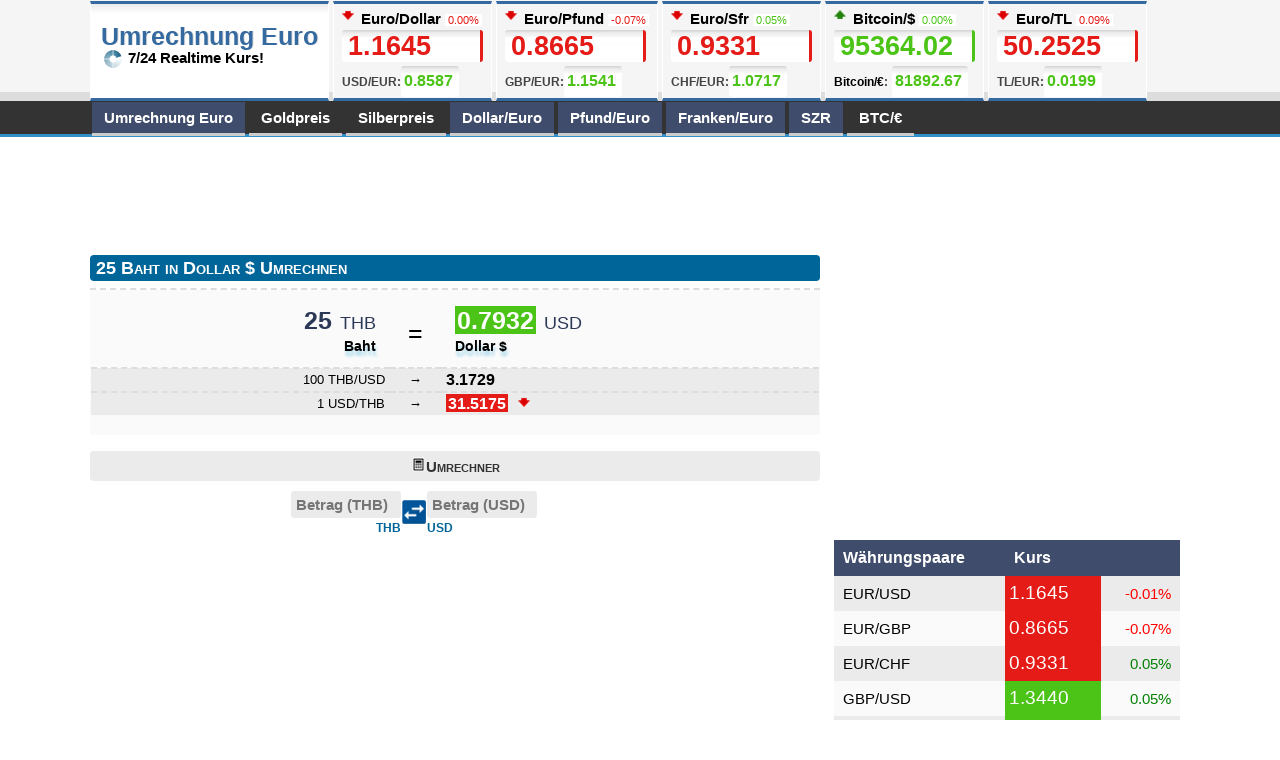

--- FILE ---
content_type: text/html; charset=UTF-8
request_url: https://umrechnungeuro.com/25_baht_dollar.html
body_size: 6491
content:
<!DOCTYPE html>
<html lang="de">
<head><meta http-equiv="Content-Type" content="text/html; charset=utf-8">
<title>25 Baht (THB) in Dollar $ (USD) → Live in Echtzeit</title>
<link rel="shortcut icon" href="/favicon.ico" />
<meta name="Description" content="25 Baht in Dollar $ Umrechnen → Realtime kurs: Baht (THB)/Dollar $ (USD) Wechselkurs in Echtzeit. Aktueller Historischer kursen für THB/USD. Währungsrechner Baht zu Dollar $. ">
<meta name="google-site-verification" content="u_xss09m9OQlqcve5Lx9nYGrFvJReNYqxvJQ1i_bxno" />
<meta http-equiv="Refresh" content="300">
<link rel="stylesheet" type="text/css" href="/style/style.css?v=1.4ab22">
<meta name="viewport" content="width=device-width, initial-scale=1, maximum-scale=5">
</head>
<body>
    
    
<div id="header">
<div id="spot"> 
<ul>
<li><a href="/"><div class="title">Umrechnung Euro</div></a> 
<div class="subtitle"><img src="/style/theme/Realtime.gif" alt="Euro umrechnen" width="20" border="0"> 7/24 Realtime Kurs!</div></li>

<li id="USD_KURS">
            <span class="euro_neutral" id="EURUSD_H2"></span>
            <a href="/euro_dollar.html" title="€/$ Umrechnung">Euro/Dollar</a>
            <span class="minus" style="font-size:11px;">0.00%</span>  
        <div class="price" id="EURUSD_H">
        1.1645
        </div> 
        
                    <div style="display:inline-block;color:#444;font-size:12px;">
            USD/EUR:</div><div id="USDEUR_H" class="price subprice">0.8587</div> 

        </li>
        <li id="GBP_KURS">
            <span class="euro_neutral" id="EURGBP_H2"></span>
            <a href="/euro_pfund.html" title="€/£ Umrechnung">Euro/Pfund</a>
            <span class="minus" style="font-size:11px;">-0.07%</span>  
        <div class="price" id="EURGBP_H">
        0.8666
        </div> 
        
                    <div style="display:inline-block;color:#444;font-size:12px;">
            GBP/EUR:</div><div id="GBPEUR_H" class="price subprice">1.1539</div> 

        </li>
        <li id="CHF_KURS">
            <span class="euro_neutral" id="EURCHF_H2"></span>
            <a href="/euro_franken.html">Euro/Sfr</a>
            <span class="plus" style="font-size:11px;">0.05%</span>  
        <div class="price" id="EURCHF_H">
        0.9330
        </div> 
        
                    <div style="display:inline-block;color:#444;font-size:12px;">
            CHF/EUR:</div><div id="CHFEUR_H" class="price subprice">1.0718</div> 

        </li>
        <li id="BTCUSD">
                <span class="euro_neutral" id="BTCUSD_H2"></span>
                <a href="/bitcoin_dollar.html">Bitcoin/$</a> <span class="plus" style="font-size:11px;">0.00%</span> 
                <div class="price" id="BTCUSD_H">91238.00</div> 

            <div style="display:inline-block;color:#444;font-size:12px;">
           <a href="/bitcoin_euro.html">Bitcoin/€</a>:</div>      
            <div id="BTCEUR_H" class="price subprice">78355.20</div> 

            </li>
            <li id="TL_KURS">
            <span class="euro_neutral" id="EURTL_H2"></span>
            <a href="/euro_turkische-lira.html" title="Euro TL Umrechner">Euro/TL</a>
            <span class="minus" style="font-size:11px;">0.09%</span>  
        <div class="price" id="EURTL_H">
        50.2968
        </div> 
        
                    <div style="display:inline-block;color:#444;font-size:12px;">
            TL/EUR:</div><div id="TLEUR_H" class="price subprice">0.0199</div> 

        </li>
        </ul>

</div>
</div>



<div id="top" style="background:#ddd;">
<div class="clear" id="menu" style="background:#333;">
<ul>
<li><a href="/" title="Umrechnung Euro, Währungsrechner">Umrechnung Euro</a></li>

<li class="krypto"><a href="/goldpreis.html" title="aktuell Goldpreis in Euro und Dollar">Goldpreis</a></li>
<li class="krypto"><a href="/silberpreis.html" title="aktuell Silberpreis in Euro und Dollar">Silberpreis</a></li>

<li><a href="/dollar_euro.html" title="1 $ in €">Dollar/Euro</a></li>
<li><a href="/pfund_euro.html" title="£ in €">Pfund/Euro</a></li>
<li><a href="/franken_euro.html" title="CHF in €">Franken/Euro</a></li>
<li><a href="/sdr_euro.html" title="Sonderziehungsrechte">SZR</a></li>
<li class="krypto"><a href="/bitcoin_euro.html" title="Bitcoin kurs €">BTC/€</a></li>
</ul>
</div>
<div style="clear:both;"></div>

</div>



<div style="width:100%;">
<div class="main">
    
    <div style="height:91px;margin:10px 0;text-align:left;">
<script async src="https://pagead2.googlesyndication.com/pagead/js/adsbygoogle.js?client=ca-pub-8641159356218859"
     crossorigin="anonymous"></script>
<!-- umrechnungeuro.com_desktop_header_1 -->
<ins class="adsbygoogle"
     style="display:inline-block;width:728px;height:90px"
     data-ad-client="ca-pub-8641159356218859"
     data-ad-slot="6210177367"></ins>
<script>
     (adsbygoogle = window.adsbygoogle || []).push({});
</script></div>

<script  type="text/javascript" src="/style/socket.io.min.js" ></script>
<script type="text/javascript" src="/style/jquery.js"></script>
<script type="text/javascript" src="/style/js.js?v=245"></script>
<script  type="text/javascript" src="/data/country-selector.js"></script>


<div class="left_side">
<table>
<tr><td valign="top">

<div class="exchange-info"><h1>25 Baht in Dollar $ Umrechnen</h1></div>

<script defer>
if (socket !== "null") {
  socket.on("update", function (data1) {
  
  var data11 = JSON.parse(data1);
  
   var isReal = Math.abs(parseFloat(data11.THBUSD));
 
  if(isNaN(isReal) || isReal == 0 || isReal === null)
  {
     isReal = parseFloat(1/data11.USDTHB);
  }
  
  
  if(isNaN(isReal) || isReal == 0 || isReal === null)
  {
         return;
  }
  else
  {
    var amount = 25;
          
          if(parseInt(amount) > 1)
          {
              var multi = parseFloat(isReal*amount).toFixed(4);
              euro_kurs(multi,"25THBUSD");
          }
  }

  });
}
</script>





<style>
.turn td {border-top:2px dashed #ddd;font-size:13px;background:#ebebeb;margin-top:10px;}
</style>

<div class="data-pair">
<table class="data-paar">
<tr>
<td>
  <div class="pair-from">
    <span class="amount">25</span>
  <span class="rate-from">THB</span>

  <span class="currency">Baht </span> 
  </div>
</td>
<td>
  <div class="pair-equal"> = </div>
</td>
<td>
  <div class="pair-to">
  <span class="amount" id = "25THBUSD_H">0.7932</span>  
  <span class="rate-to">USD</span>
  <span class="currency">Dollar $ </span>

  </div>
</td>
</tr>
</table>

<style>
table.data-paar h2 {inherit}
</style>

<table class="data-paar turn">
<tr><td>
<span class="rconvert">100 THB/USD</span> </td>
<td>→ </td>
    <td>
        <span style="display:inline;font-size:125%;font-weight:bold;" id="100THBUSD_H">3.1729</span>
        <span id="100THBUSD_H2"></span>
    </td>
</tr>
<tr><td>
<span class="rconvert">1 USD/THB</span> </td>
<td>→ </td>
    <td>
        <span style="display:inline;font-size:125%;font-weight:bold;" id="USDTHB_H">31.5170</span>
        <span id="USDTHB_H2"></span>
    </td>
</tr></table></div>
<div align="center"></div><div align="left" style="text-align:left;"><br>
<h2 style="text-align:center;padding:6px 0;"><img src="/images/kalkulator_icon.png" width="15" alt="kalkulator icon">Umrechner</h2>
<table class="data-paar">
<tr><td><div id="buy_calc"><input type="text" size="10" maxlength="10" autocomplete="false" id="amount" placeholder="Betrag (THB)"> <br><span style="font-weight:bold;font-size:12px;color:#006699;">THB</span></div></td>

<td style="width:26px;"> <img src="https://umrechnungeuro.com/images/Currency_Umrechner.png" alt="Umrechner" width="24"> </td>

<td><div id="sell_calc"><input type="text" size="10" maxlength="10" autocomplete="false" id="amount-sell" placeholder="Betrag (USD)"> <br><span style="font-weight:bold;font-size:12px;color:#006699;">USD</span></div></td></tr>
</table>
<br>



<div align="center"><div style="margin:10px 0;">
    
<!-- umrechnungeuro.com_mobile_ads_2 -->
<ins class="adsbygoogle"
     style="display:block"
     data-ad-client="ca-pub-8641159356218859"
     data-ad-slot="6425799780"
     data-ad-format="auto"
     data-full-width-responsive="true"></ins>
<script>
     (adsbygoogle = window.adsbygoogle || []).push({});
</script></div></div>





<div style="clear:both;"></div>

<script defer>
$(document).ready(function(){
    $("#amount").keyup(function(){
          var val1 = +$("#amount").val();
          var sell = 0.03172891;

  if ($("#amount").val().length > 10) {
        $("#amount").val($("#amount").val().substr(0, 10));
    }
 
          var friction = 2;

          if(val1 == 1) friction = 4;

          $("div#sell_calc input").val(parseFloat(val1*sell).toFixed(friction));
              });

    $("#amount-sell").keyup(function(){
   
          var val1 = +$("#amount-sell").val();
          var sell = 31.517;

  if ($("#amount-sell").val().length > 10) {
        $("#amount-sell").val($("#amount-sell").val().substr(0, 10));
    }
 
          var friction = 2;

          if(val1 == 1) friction = 4;

          $("div#buy_calc input").val(parseFloat(val1*sell).toFixed(friction));
              });

});
</script>

<div class="data-update" style="position:relative;"><i>Letzte Stand:</i> 
<span class="time">Mittwoch, 14.01.2026</span>  <span class="today">Heute</span> <span class="time">04:07</span> - <span class="today">vor 1 Minute</span> 
<br>
 Realtime-Wechselkurse werden alle fünf Sekunden aktualisiert..</div>

</div><a href="https://umrechnungeuro.com/baht_dollar.html#Chart" title="1 Baht in Dollar $ Chart"><br>
            <h2>→ Klicken für Baht in Dollar $ Chart</h2>
            <br>
            </a>
<style>
.pair-a-t h2 {text-align:center;}
.pair-a-t td {padding-top:6px;padding-bottom:6px;}
</style>

<div style="display:inline-block; width:49%;float:left;" >
<table class="pair-a-t" style="text-align:center;">
<tr>
<th><h2>Baht</h2></th><th><h2>Dollar $</h2></th></tr>

    <tr>
    <td><a href="https://umrechnungeuro.com/10_baht_dollar.html" title="Umrechnung 10 Baht in Dollar $">10</a></td>
    <td>0.32</td>
    </tr>
    <tr>
    <td><a href="https://umrechnungeuro.com/15_baht_dollar.html" title="Umrechnung 15 Baht in Dollar $">15</a></td>
    <td>0.48</td>
    </tr>
    <tr>
    <td><a href="https://umrechnungeuro.com/20_baht_dollar.html" title="Umrechnung 20 Baht in Dollar $">20</a></td>
    <td>0.63</td>
    </tr>
    <tr>
    <td><a href="https://umrechnungeuro.com/25_baht_dollar.html" title="Umrechnung 25 Baht in Dollar $">25</a></td>
    <td>0.79</td>
    </tr>
    <tr>
    <td><a href="https://umrechnungeuro.com/30_baht_dollar.html" title="Umrechnung 30 Baht in Dollar $">30</a></td>
    <td>0.95</td>
    </tr>
    <tr>
    <td><a href="https://umrechnungeuro.com/40_baht_dollar.html" title="Umrechnung 40 Baht in Dollar $">40</a></td>
    <td>1.27</td>
    </tr>
    <tr>
    <td><a href="https://umrechnungeuro.com/50_baht_dollar.html" title="Umrechnung 50 Baht in Dollar $">50</a></td>
    <td>1.59</td>
    </tr>
    <tr>
    <td><a href="https://umrechnungeuro.com/60_baht_dollar.html" title="Umrechnung 60 Baht in Dollar $">60</a></td>
    <td>1.90</td>
    </tr>
    <tr>
    <td><a href="https://umrechnungeuro.com/70_baht_dollar.html" title="Umrechnung 70 Baht in Dollar $">70</a></td>
    <td>2.22</td>
    </tr>
    <tr>
    <td><a href="https://umrechnungeuro.com/80_baht_dollar.html" title="Umrechnung 80 Baht in Dollar $">80</a></td>
    <td>2.54</td>
    </tr>
    <tr>
    <td><a href="https://umrechnungeuro.com/90_baht_dollar.html" title="Umrechnung 90 Baht in Dollar $">90</a></td>
    <td>2.86</td>
    </tr>
    <tr>
    <td><a href="https://umrechnungeuro.com/100_baht_dollar.html" title="Umrechnung 100 Baht in Dollar $">100</a></td>
    <td>3.17</td>
    </tr>
</table>
</div>


<div style="display:inline-block; width:50%;">
<table class="pair-a-t" style="text-align:center;">
<tr>
<th><h2>Baht</h2></th><th><h2>Dollar $</h2></th></tr>

    <tr>
    <td><a href="https://umrechnungeuro.com/150_baht_dollar.html" title="Umrechnung 150 Baht in Dollar $">150</a></td>
    <td>4.76</td>
    </tr>
    <tr>
    <td><a href="https://umrechnungeuro.com/200_baht_dollar.html" title="Umrechnung 200 Baht in Dollar $">200</a></td>
    <td>6.35</td>
    </tr>
    <tr>
    <td><a href="https://umrechnungeuro.com/250_baht_dollar.html" title="Umrechnung 250 Baht in Dollar $">250</a></td>
    <td>7.93</td>
    </tr>
    <tr>
    <td><a href="https://umrechnungeuro.com/300_baht_dollar.html" title="Umrechnung 300 Baht in Dollar $">300</a></td>
    <td>9.52</td>
    </tr>
    <tr>
    <td><a href="https://umrechnungeuro.com/400_baht_dollar.html" title="Umrechnung 400 Baht in Dollar $">400</a></td>
    <td>12.69</td>
    </tr>
    <tr>
    <td><a href="https://umrechnungeuro.com/500_baht_dollar.html" title="Umrechnung 500 Baht in Dollar $">500</a></td>
    <td>15.86</td>
    </tr>
    <tr>
    <td><a href="https://umrechnungeuro.com/600_baht_dollar.html" title="Umrechnung 600 Baht in Dollar $">600</a></td>
    <td>19.04</td>
    </tr>
    <tr>
    <td><a href="https://umrechnungeuro.com/700_baht_dollar.html" title="Umrechnung 700 Baht in Dollar $">700</a></td>
    <td>22.21</td>
    </tr>
    <tr>
    <td><a href="https://umrechnungeuro.com/750_baht_dollar.html" title="Umrechnung 750 Baht in Dollar $">750</a></td>
    <td>23.80</td>
    </tr>
    <tr>
    <td><a href="https://umrechnungeuro.com/800_baht_dollar.html" title="Umrechnung 800 Baht in Dollar $">800</a></td>
    <td>25.38</td>
    </tr>
    <tr>
    <td><a href="https://umrechnungeuro.com/900_baht_dollar.html" title="Umrechnung 900 Baht in Dollar $">900</a></td>
    <td>28.56</td>
    </tr>
    <tr>
    <td><a href="https://umrechnungeuro.com/1000_baht_dollar.html" title="Umrechnung 1000 Baht in Dollar $">1000</a></td>
    <td>31.73</td>
    </tr>
</table>
</div>

<br class="clear"></td></tr>
</table>
</div>

<div class="right_side">
<div align="left">

<div style="display:block;margin-top:6px;margin-bottom:6px;">

<!-- umrechnungeuro.com_desktop_ads_2 -->
<ins class="adsbygoogle"
     style="display:block"
     data-ad-client="ca-pub-8641159356218859"
     data-ad-slot="6042656409"
     data-ad-format="auto"
     data-full-width-responsive="true"></ins>
<script>
     (adsbygoogle = window.adsbygoogle || []).push({});
</script></div>


<style>
.bar td, .bar th {padding:9px;}
.bar td:nth-child(2) {font-size:19px;}
.bar td span {font-size:100%;}
.bar td:nth-child(3) {text-align:right;}
</style>

<table class="bar"><thead>
<tr>
<th>Währungspaare</th>
<th>Kurs</th>
<th></th>
</tr></thead><tbody>
    
    <tr>
        <td><a href="https://umrechnungeuro.com/euro_dollar.html">EUR/USD</a></td>
        <td id="EURUSD_H">1.1644</td>
        <td><span class="red-font">-0.01%</span></td>
    </tr>
    
    
    <tr>
        <td><a href="https://umrechnungeuro.com/euro_pfund.html">EUR/GBP</a></td>
        <td id="EURGBP_H">0.8666</td>
        <td><span class="red-font">-0.07%</span></td>
    </tr>
    
    
    <tr>
        <td><a href="https://umrechnungeuro.com/euro_franken.html">EUR/CHF</a></td>
        <td id="EURCHF_H">0.9330</td>
        <td><span class="green-font">0.05%</span></td>
    </tr>
    
    
    <tr>
        <td><a href="https://umrechnungeuro.com/pfund_dollar.html">GBP/USD</a></td>
        <td id="GBPUSD_H">1.3437</td>
        <td><span class="green-font">0.05%</span></td>
    </tr>
    
    
    <tr>
        <td><a href="https://umrechnungeuro.com">USD/JPY</a></td>
        <td id="USDJPY_H">159.14</td>
        <td><span class="green-font">0.01%</span></td>
    </tr>
    
    
    <tr>
        <td><a href="https://umrechnungeuro.com/dollar_franken.html">USD/CHF</a></td>
        <td id="USDCHF_H">0.8013</td>
        <td><span class="green-font">0.06%</span></td>
    </tr>
    
    
    <tr>
        <td><a href="https://umrechnungeuro.com/euro_yen.html">EUR/JPY</a></td>
        <td id="EURJPY_H">185.31</td>
        <td><span class="red-font">-0.01%</span></td>
    </tr>
    
    
    <tr>
        <td><a href="https://umrechnungeuro.com/dollar_dm.html">USD/DEM</a></td>
        <td id="USDDEM_H">1.6797</td>
        <td><span class="green-font">0.01%</span></td>
    </tr>
    
    
    <tr>
        <td><a href="https://umrechnungeuro.com/goldpreis.html">Gold$</a></td>
        <td id="XAUUSD_H">4622.14</td>
        <td><span class="green-font">0.75%</span></td>
    </tr>
    
    
    <tr>
        <td><a href="https://umrechnungeuro.com/silberpreis.html">Silber$</a></td>
        <td id="XAGUSD_H">89.95</td>
        <td><span class="green-font">3.71%</span></td>
    </tr>
    </tbody></table><br>
<script>
$(function(){
    $('#cross-start').bind('click',function()
    {
        var count = parseInt($('#betrag').val());
        if(isNaN(count)){count = 1;}
        if(count>999999999){count = 1000000000;}
        if(count < 0) 
        {
            count = 1;
        }
        var ratefirst = document.getElementById("cross-first").value;
        var ratesecond = document.getElementById("cross-second").value;
        
        if(count == 1)
        document.location.href = 'https://umrechnungeuro.com/' + ratefirst + '_' + ratesecond + '.html';
        else
        document.location.href = 'https://umrechnungeuro.com/' + count + '_' + ratefirst + '_' + ratesecond + '.html';
    });
});</script>

<div class="converter">
<div class="inputtitle">Währungsrechner</div>
<label>Bitte einen Betrag angeben: </label><input size="12" type="text" id="betrag" placeholder="1..." autocomplete="false">

<label>Wie viel ist: </label>
<select id="cross-first">
<option disabled>[1]</option>
            <optgroup label="---MAJOR---">
                <option value="dollar" selected>USD - Dollar $</option>
                <option value="euro">EUR - Euro €</option>
                <option value="pfund">GBP - Pfund £</option>
                <option value="franken">CHF - Franken</option>
                <option value="kanadische-dollar">CAD - Kanadische Dollar</option>
                <option value="australischer-dollar">AUD - Australischer Dollar</option>
                <option value="yen">JPY - Yen</option>
                <option value="zloty">PLN - Zloty</option>
                <option value="rubel">RUB - Rubel</option>
                <option value="turkische-lira">TRY - Türkische Lira</option>
                <option value="dm">DEM - Deutsche Mark</option>
            <optgroup label="---KRYPTO---">
                <option value="bitcoin">BTC - Bitcoin</option>
                <option value="ethereum">ETH - Ethereum</option>
                <option value="litecoin">LTC - Litecoin</option>
                <option value="ripple">XRP - Ripple</option>
            <optgroup label="---------">
<option value="vae-dirham">AED - Dubai Dirham</option>\n<option value="albanischer-lek">ALL - Albanischer Lek</option>\n<option value="australischer-dollar">AUD - Australischer Dollar</option>\n<option value="lew">BGN - Leva</option>\n<option value="bahrain-dinar">BHD - Bahrain-Dinar</option>\n<option value="brasilianischer-real">BRL - Brasilianischer Real </option>\n<option value="kanadische-dollar">CAD - Kanadische Dollar</option>\n<option value="franken">CHF - Franken</option>\n<option value="chinesischer-yuan">CNY - RMB - Yuan</option>\n<option value="kolumbianischer-peso">COP - Kolumbianischer Peso</option>\n<option value="kubanischen-peso">CUP - Kubanischen Peso</option>\n<option value="tschechische-krone">CZK - Tschechische Krone</option>\n<option value="daenische-krone">DKK - Dänische Krone</option>\n<option value="algerische-dinar">DZD - Algerische Dinar</option>\n<option value="aegyptisches-pfund">EGP - Ägyptisches Pfund</option>\n<option value="birr">ETB - Birr</option>\n<option value="pfund">GBP - Pfund £</option>\n<option value="georgische-lari">GEL - Georgische Lari</option>\n<option value="ghana-cedi">GHS - Ghana Cedi</option>\n<option value="guinea-franc">GNF - Guinea Franc</option>\n<option value="hongkong-dollar">HKD - Hongkong-Dollar</option>\n<option value="kuna">HRK - Kuna</option>\n<option value="forint">HUF - Forint</option>\n<option value="indonesische-rupiah">IDR - Indonesische Rupiah</option>\n<option value="schekel">ILS - Schekel</option>\n<option value="indische-rupie">INR - Indische Rupie</option>\n<option value="irakische-dinar">IQD - Irakische Dinar</option>\n<option value="iranischer-rial">IRR - Iranischer Rial</option>\n<option value="islandische-kronen">ISK - Isländische Kronen</option>\n<option value="yen">JPY - Yen</option>\n<option value="kenia-schilling">KES - Kenia-Schilling</option>\n<option value="sudkoreanischer-won">KRW - Südkoreanischer Won</option>\n<option value="kuwait-dinar">KWD - Kuwait-Dinar</option>\n<option value="tenge">KZT - Tenge</option>\n<option value="lao-kip">LAK - Lao Kip</option>\n<option value="libanesisches-pfund">LBP - Libanesisches Pfund</option>\n<option value="sri-lanka-rupie">LKR - Sri-Lanka-Rupie</option>\n<option value="marokkanischer-dirham">MAD - Marokkanischer Dirham</option>\n<option value="denar">MKD - Denar</option>\n<option value="mauritius-rupie">MUR - Mauritius-Rupie</option>\n<option value="mexikanischer-peso">MXN - Mexikanischer Peso</option>\n<option value="malaysischer-ringgit">MYR - Malaysischer Ringgit</option>\n<option value="namibia-dollar">NAD - Namibia Dollar</option>\n<option value="nigerianische-naira">NGN - Nigerianische Naira</option>\n<option value="norwegische-krone">NOK - Norwegische Krone</option>\n<option value="neuseeland-dollar">NZD - Neuseeland Dollar</option>\n<option value="philippinischer-peso">PHP - Philippinischer Peso</option>\n<option value="pakistanische-rupie">PKR - Pakistanische Rupie</option>\n<option value="zloty">PLN - Zloty</option>\n<option value="paraguay-guarani">PYG - Paraguay Guarani</option>\n<option value="qatari-riyal">QAR - Qatari Riyal</option>\n<option value="rumaenischer-leu">RON - Rumänischer Leu</option>\n<option value="serbischer-dinar">RSD - Serbischer Dinar</option>\n<option value="rubel">RUB - Rubel</option>\n<option value="saudi-rial">SAR - Saudi-Rial</option>\n<option value="sudanesische-pfund">SDG - Sudanesische Pfund</option>\n<option value="schwedische-krone">SEK - Schwedische Krone</option>\n<option value="singapur-dollar">SGD - Singapur-Dollar</option>\n<option value="syrische-pfund">SYP - Syrische Pfund</option>\n<option value="baht">THB - Baht</option>\n<option value="tunesischer-dinar">TND - Tunesischer Dinar</option>\n<option value="turkische-lira">TL - Türkische Lira</option>\n<option value="griwna">UAH - Griwna</option>\n<option value="dollar">USD - Dollar $</option>\n<option value="bolivar">VEF - Bolivar</option>\n<option value="dong">VND - Dong</option>\n<option value="cfa-franc">XAF - CFA-Franc</option>\n<option value="cfa-franc-bceao">XOF - CFA-Franc BCEAO</option>\n<option value="rand">ZAR - Rand</option>\n<option value="sdr">SDR - Sonderziehungsrechte</option>\n<option value="dm">DEM - Deutsche Mark</option>\n                </select>

<label>in: </label>
<select id="cross-second">
<option disabled>[2]</option>
            <optgroup label="---MAJOR---">
                <option value="dollar">USD - Dollar $</option>
                <option value="euro" selected>EUR - Euro €</option>
                <option value="pfund">GBP - Pfund £</option>
                <option value="franken">CHF - Franken</option>
                <option value="kanadische-dollar">CAD - Kanadische Dollar</option>
                <option value="australischer-dollar">AUD - Australischer Dollar</option>
                <option value="yen">JPY - Yen</option>
                <option value="zloty">PLN - Zloty</option>
                <option value="rubel">RUB - Rubel</option>
                <option value="turkische-lira">TRY - Türkische Lira</option>
                <option value="dm">DEM - Deutsche Mark</option>
            <optgroup label="---KRYPTO---">
                <option value="bitcoin">BTC - Bitcoin</option>
                <option value="ethereum">ETH - Ethereum</option>
                <option value="litecoin">LTC - Litecoin</option>
                <option value="ripple">XRP - Ripple</option>
            <optgroup label="---------">
<option value="vae-dirham">AED - Dubai Dirham</option>\n<option value="albanischer-lek">ALL - Albanischer Lek</option>\n<option value="australischer-dollar">AUD - Australischer Dollar</option>\n<option value="lew">BGN - Leva</option>\n<option value="bahrain-dinar">BHD - Bahrain-Dinar</option>\n<option value="brasilianischer-real">BRL - Brasilianischer Real </option>\n<option value="kanadische-dollar">CAD - Kanadische Dollar</option>\n<option value="franken">CHF - Franken</option>\n<option value="chinesischer-yuan">CNY - RMB - Yuan</option>\n<option value="kolumbianischer-peso">COP - Kolumbianischer Peso</option>\n<option value="kubanischen-peso">CUP - Kubanischen Peso</option>\n<option value="tschechische-krone">CZK - Tschechische Krone</option>\n<option value="daenische-krone">DKK - Dänische Krone</option>\n<option value="algerische-dinar">DZD - Algerische Dinar</option>\n<option value="aegyptisches-pfund">EGP - Ägyptisches Pfund</option>\n<option value="birr">ETB - Birr</option>\n<option value="pfund">GBP - Pfund £</option>\n<option value="georgische-lari">GEL - Georgische Lari</option>\n<option value="ghana-cedi">GHS - Ghana Cedi</option>\n<option value="guinea-franc">GNF - Guinea Franc</option>\n<option value="hongkong-dollar">HKD - Hongkong-Dollar</option>\n<option value="kuna">HRK - Kuna</option>\n<option value="forint">HUF - Forint</option>\n<option value="indonesische-rupiah">IDR - Indonesische Rupiah</option>\n<option value="schekel">ILS - Schekel</option>\n<option value="indische-rupie">INR - Indische Rupie</option>\n<option value="irakische-dinar">IQD - Irakische Dinar</option>\n<option value="iranischer-rial">IRR - Iranischer Rial</option>\n<option value="islandische-kronen">ISK - Isländische Kronen</option>\n<option value="yen">JPY - Yen</option>\n<option value="kenia-schilling">KES - Kenia-Schilling</option>\n<option value="sudkoreanischer-won">KRW - Südkoreanischer Won</option>\n<option value="kuwait-dinar">KWD - Kuwait-Dinar</option>\n<option value="tenge">KZT - Tenge</option>\n<option value="lao-kip">LAK - Lao Kip</option>\n<option value="libanesisches-pfund">LBP - Libanesisches Pfund</option>\n<option value="sri-lanka-rupie">LKR - Sri-Lanka-Rupie</option>\n<option value="marokkanischer-dirham">MAD - Marokkanischer Dirham</option>\n<option value="denar">MKD - Denar</option>\n<option value="mauritius-rupie">MUR - Mauritius-Rupie</option>\n<option value="mexikanischer-peso">MXN - Mexikanischer Peso</option>\n<option value="malaysischer-ringgit">MYR - Malaysischer Ringgit</option>\n<option value="namibia-dollar">NAD - Namibia Dollar</option>\n<option value="nigerianische-naira">NGN - Nigerianische Naira</option>\n<option value="norwegische-krone">NOK - Norwegische Krone</option>\n<option value="neuseeland-dollar">NZD - Neuseeland Dollar</option>\n<option value="philippinischer-peso">PHP - Philippinischer Peso</option>\n<option value="pakistanische-rupie">PKR - Pakistanische Rupie</option>\n<option value="zloty">PLN - Zloty</option>\n<option value="paraguay-guarani">PYG - Paraguay Guarani</option>\n<option value="qatari-riyal">QAR - Qatari Riyal</option>\n<option value="rumaenischer-leu">RON - Rumänischer Leu</option>\n<option value="serbischer-dinar">RSD - Serbischer Dinar</option>\n<option value="rubel">RUB - Rubel</option>\n<option value="saudi-rial">SAR - Saudi-Rial</option>\n<option value="sudanesische-pfund">SDG - Sudanesische Pfund</option>\n<option value="schwedische-krone">SEK - Schwedische Krone</option>\n<option value="singapur-dollar">SGD - Singapur-Dollar</option>\n<option value="syrische-pfund">SYP - Syrische Pfund</option>\n<option value="baht">THB - Baht</option>\n<option value="tunesischer-dinar">TND - Tunesischer Dinar</option>\n<option value="turkische-lira">TL - Türkische Lira</option>\n<option value="griwna">UAH - Griwna</option>\n<option value="dollar">USD - Dollar $</option>\n<option value="bolivar">VEF - Bolivar</option>\n<option value="dong">VND - Dong</option>\n<option value="cfa-franc">XAF - CFA-Franc</option>\n<option value="cfa-franc-bceao">XOF - CFA-Franc BCEAO</option>\n<option value="rand">ZAR - Rand</option>\n<option value="sdr">SDR - Sonderziehungsrechte</option>\n<option value="dm">DEM - Deutsche Mark</option>\n</select>

<input id="cross-start" type="submit" value="» Berechnen">
</div>
<br>






<script>
    Chart_Graph('EUR','USD','EURUSD_CHART_1J_RIGHT','EUR/USD','1-Jahr',360,1);
</script>
<div style="width:300px;height:150px;padding-top:3px;" id="EURUSD_CHART_1J_RIGHT"></div>

<br class="clear">


<div style="clear:both;box-sizing:border-box;display:block;"><a href="https://umrechnungeuro.com/wird-der-dollar-starker--wenn-trump-die-wahl-2024-gewinnt.html" title="Wird der Dollar Stärker, Wenn Trump die Wahl 2024 Gewinnt?">
<h2>Wird der Dollar Stärker, Wenn Trump die Wahl 2024 Gewinnt?</h2></a>

2024-11-06 08:59:43<br><a href="https://umrechnungeuro.com/zentralbank-sitzungskalender-2024-ezb-zinsentscheidungstermine.html" title="Zentralbank Sitzungskalender 2024: EZB Zinsentscheidungstermine">
<h2>Zentralbank Sitzungskalender 2024: EZB Zinsentscheidungstermine</h2></a>

2024-02-19 09:24:36<br><a href="https://umrechnungeuro.com/datenschutzrichtlinie.html" title="DATENSCHUTZRICHTLINIE">
<h2>DATENSCHUTZRICHTLINIE</h2></a>

2024-01-16 14:33:45<br><a href="https://umrechnungeuro.com/goldpreis.html" title="Goldpreis">
<h2>Goldpreis</h2></a>

2023-04-16 12:46:52<br></div>


</div></div>


</div><!---main-->
<div align="center" class="footer">
<b><a href="https://umrechnungeuro.com" title="umrechner euro">Umrechnung Euro</a> © 2012 - 2026</b> <br>
<br>
<a href="https://umrechnungeuro.com/euro_dollar.html" title="€ in $"><b>€ in $</b></a> | 
<a href="https://umrechnungeuro.com/sdr_euro.html" title="Sonderziehungsrechte in euro"><b>SZR in Euro</b></a> | 
<a href="https://umrechnungeuro.com/pfund_euro.html" title="Umrechnung 1 Pfund in Euro"><b>Pfund in Euro</b></a> | 

<a href="https://umrechnungeuro.com/bitcoin_euro.html" title="Umrechnung 1 Bitcoin in Euro"><b>Bitcoin in Euro</b></a> |

<a href="https://umrechnungeuro.com/goldpreis.html" title="aktuell Goldpreis in Euro und Dollar"><b>Goldpreis</b></a> |

<a href="https://umrechnungeuro.com/euro_turkische-lira.html" title="1 Euro in TL"><b>Euro in TL</b></a> | 

<a href="https://umrechnungeuro.com/dollar_euro.html" title="1 Dollar in Euro"><b>Dollar in Euro</b></a> | 

<a href="https://umrechnungeuro.com/franken_euro.html" title="1 CHF in €"><b>Franken in Euro</b></a> |


</div>

</div>




<!-- Yandex.Metrika counter --><script src="//mc.yandex.ru/metrika/watch.js" type="text/javascript"></script><script type="text/javascript">try { var yaCounter29574780 = new Ya.Metrika({id:29574780, webvisor:false, accurateTrackBounce:false}); } catch(e) { }</script><!-- /Yandex.Metrika counter -->



</div>
<script defer src="https://static.cloudflareinsights.com/beacon.min.js/vcd15cbe7772f49c399c6a5babf22c1241717689176015" integrity="sha512-ZpsOmlRQV6y907TI0dKBHq9Md29nnaEIPlkf84rnaERnq6zvWvPUqr2ft8M1aS28oN72PdrCzSjY4U6VaAw1EQ==" data-cf-beacon='{"version":"2024.11.0","token":"027ef9df13bf4c2c86ad58b1c42f36fb","r":1,"server_timing":{"name":{"cfCacheStatus":true,"cfEdge":true,"cfExtPri":true,"cfL4":true,"cfOrigin":true,"cfSpeedBrain":true},"location_startswith":null}}' crossorigin="anonymous"></script>
</body>
</html>

--- FILE ---
content_type: text/html; charset=utf-8
request_url: https://www.google.com/recaptcha/api2/aframe
body_size: 265
content:
<!DOCTYPE HTML><html><head><meta http-equiv="content-type" content="text/html; charset=UTF-8"></head><body><script nonce="59-8QppttErgF69-f_n_fw">/** Anti-fraud and anti-abuse applications only. See google.com/recaptcha */ try{var clients={'sodar':'https://pagead2.googlesyndication.com/pagead/sodar?'};window.addEventListener("message",function(a){try{if(a.source===window.parent){var b=JSON.parse(a.data);var c=clients[b['id']];if(c){var d=document.createElement('img');d.src=c+b['params']+'&rc='+(localStorage.getItem("rc::a")?sessionStorage.getItem("rc::b"):"");window.document.body.appendChild(d);sessionStorage.setItem("rc::e",parseInt(sessionStorage.getItem("rc::e")||0)+1);localStorage.setItem("rc::h",'1768360096987');}}}catch(b){}});window.parent.postMessage("_grecaptcha_ready", "*");}catch(b){}</script></body></html>

--- FILE ---
content_type: text/css
request_url: https://umrechnungeuro.com/style/style.css?v=1.4ab22
body_size: 7206
content:
body, div, dl, dt, dd, ul, ol, li, h1, h2, h3, h4, h5, h6, form, input, textarea, p, th, td {margin:0;padding:0;outline:0;}

 body {color:#000000; font-size:13px; font-family:"Trebuchet MS", Arial, "Sans Serif", Helvetica, sans-serif;}
 
table{border-collapse:collapse;border-spacing:0; font-size:12px;}
ol, ul {list-style:none;}

h1{color:#fff;font-size:18px;font-variant:small-caps;box-sizing:border-box;
background:#006699;padding:3px 6px;border-radius:4px;margin:2px 0;}
h2{
    background:#ebebeb;color:#333;font-size:15px;font-variant:small-caps;padding:3px 6px;border-radius:4px;margin:2px 0;box-sizing:border-box;
}
h3{color:#3BB9FF;}
h4{color:#3BB9FF;}


img{border:0px none;}

a{text-decoration:none;color:#000;}
a:hover{text-decoration:underline;}

/******************************* 2023 STYLE ********************************/
#header {
height: 92px;
width:100%;
margin: 0 auto;
background:#f5f5f5;
}

#head_ads {padding:4px 0;}


#spot {
height: auto;
line-height: 20px;
width: 1100px;
margin: 0 auto;
padding: 1px;
color:#000000;
}

#spot .title {font-size:25px;margin-top:15px;line-height:21px;color:#356AA0;padding:2px 2px 0 2px;text-shadow:1px 0 0 #ddd;}
#spot .subtitle {padding:1px 2px 0 2px; }
#spot .subtitle img {padding:1px 5px 0 2px;float:left;border:0; }
#spot .price {font-size:27px;text-shadow:1px 0 0 #ffffff;-webkit-border-radius:4px;-moz-border-radius: 3px;border-radius: 3px;background:url('https://umrechnungeuro.com/style/theme/Kurs.png') repeat-x;width:126px;padding:6px;}
#spot .subprice {display:inline-block;margin-top:4px;font-size:16px;height:19px;line-height:18px;padding-left:3px;width:auto;}

div#header .eurobg_up {border-right:3px solid #4CC417;color:#4CC417;}
div#header .eurobg_down {border-right:3px solid #E41B17;color:#E41B17;}


div#header .subprice.eurobg_up {border-right:0px solid #4CC417;color:#4CC417;}
div#header .subprice.eurobg_down {border-right:0px solid #E41B17;color:#E41B17;}


#spot .minus {color:#E41B17;background:#ffffff;font-weight:400;padding:0 3px 0 3px;}
#spot .plus  {color:#4CC417;background:#ffffff;font-weight:400;padding:0 3px 0 3px;}

#spot .minus:hover {background:#E41B17;color:#ffffff;}
#spot .plus:hover  {background:#4CC417;color:#ffffff;}

.euro_up {color:#4CC417;background-image:url('https://umrechnungeuro.com/style/theme/Arrows.png');background-position: -6px -5px;width: 12px; height: 10px; padding:0px 0px 0px 19px;}
.euro_down {color:#E41B17;background-image:url('https://umrechnungeuro.com/style/theme/Arrows.png');background-position: -6px -24px;width: 12px; height: 10px; padding:0px 0px 0px 19px;}
.gray_neutral {background-image:url('https://umrechnungeuro.com/style/theme/Arrows.png');background-position: -6px -49px;width: 12px; height: 9px; padding:0px 0px 0px 19px;}

/*
.euro_down, .euro_up
{ display: inline-block; background: url('/images/up_down_sprite_2.png') no-repeat; overflow: hidden; text-indent: -9999px; text-align: left; }
 
.euro_down{ background-position: -2px -0px; width: 9px; height: 9px; }
.euro_up { background-position: -2px -11px; width: 9px; height: 9px; }
*/
 


/*
.green_up {color:#4CC417;background-image:url('/style/theme/Arrows.png');background-position: -6px -5px;width: 12px; height: 10px; padding:0px 0px 0px 19px;}
.red_down {color:#E41B17;background-image:url('/style/theme/Arrows.png');background-position: -6px -24px;width: 12px; height: 10px; padding:0px 0px 0px 19px;}
.gray_neutral {background-image:url('/style/theme/Arrows.png');background-position: -6px -49px;width: 12px; height: 9px; padding:0px 0px 0px 19px;}
*/


.bg_up {background:#4CC417;color:#ffffff;text-shadow:1px 0 0 #000000;margin-right:1px;}
.bg_down {background:#E41B17;color:#ffffff;text-shadow:1px 0 0 #333333;margin-right:1px;}


.bg_upm {background:#4CC417;color:#ffffff;text-shadow:1px 0 0 #000000;margin-right:1px;}
.bg_downm {background:#E41B17;color:#ffffff;text-shadow:1px 0 0 #333333;margin-right:1px;}

#spot ul {
margin: 0;
padding-left: 0px;
}
#spot ul li {
line-height:20px;
text-align:left;
display: block;
float: left;
border: 1px solid #FFFFFF;
margin-right:4px;
background:#f5f5f5;
color:#000000;
border-bottom:3px solid #356AA0;
border-top:3px solid #356AA0;

padding: 5px 8px 5px 8px;

color: #000000;
font-size: 15px;
font-weight: 600;
height:84px;
}

#spot ul li:first-child {background:#eeeeee;
	background: -moz-linear-gradient(top, #ebebeb, white 10%);  
	background: -webkit-gradient(linear, 0 0, 0 10%, from(#ebebeb), to(white));  }

#spot ul li a {
text-decoration: none;
color: #000000;
}
/******************************** 2023 STYLE ********************************/

 
.main {width:1100px;margin: 0 auto; }
.right{float:left;display:inline-block;} /* will be removed */
.giris{} /* will be removed */
.clear {clear:both;}

/* new skeleton */
div.left_side{display:inline-block;margin-right:10px;width:730px;vertical-align:top;}
div.right_side{display:inline-block;width:350px;vertical-align:top;}

/*
.euro_down, .euro_up
{ display: inline-block; background: url('/images/up_down_sprite_2.png') no-repeat; overflow: hidden; text-indent: -9999px; text-align: left; }
 
.euro_down{ background-position: -2px -0px; width: 9px; height: 9px; }
.euro_up { background-position: -2px -11px; width: 9px; height: 9px; }

 */


ul.headers {height:auto;padding:8px 0 0 0;display:block;text-align:center;}
ul.headers li {float:left;padding:0 3px 0 0px;line-height:20px;margin-right:2px;}
ul.headers li span {}
ul.headers li div.head {border-radius:3px;display:block;background:#fbfbfb;height:24px;padding:2px 5px;margin-bottom:1px;color:#000000;font-weight:bold;line-height:22px;border-top:3px solid darkblue;}

ul.headers li div.head span.title {font-weight:bold;text-align:center;padding:0 3px 0 3px;color:#3F4C6B;font-size:14px;}
ul.headers li div.head span.change {font-size:11px;background:#ffffff;padding-right:2px;}

.eurobg_up {background:#4CC417;padding:0 2px;color:#ffffff;}
.eurobg_down {background:#E41B17;padding:0 2px;color:#ffffff;}


ul.headers li div.head span.euro_neutral {display:inline-block;padding:0 2px; width: 9px; height: 9px; }
ul.headers li div.head span.euro_up {display:inline-block;padding:0 2px;width: 9px; height: 9px; }
ul.headers li div.head span.euro_down {display:inline-block;padding:0 2px;width: 9px; height: 9px; }


ul.headers li div.rate_bg {color:#fff;background:#006699;}

ul.headers li div.rate {font-weight:bold;text-align:center;font-size:21px;margin-bottom:1px;display:block;line-height:23px;border-bottom:2px solid #333;padding:3px 1px;
}
ul.headers li div.range {display:block;background:#ddd;color:#333;font-size:11px;text-align:center;padding:1px 5px;}


ul.headers li span.inverse {color:#fff;display:block;font-size:12px;}
ul.headers li .red_h {color:brown;}
ul.headers li .green_h {color:green;}


table.data-paar span.eurobg_up {background-color:#4CC417;padding:0 2px;color:#ffffff;}
table.data-paar span.eurobg_down {background-color:#E41B17;padding:0 2px;color:#ffffff;}

/* DATA _KURS */
table.data_kurss {
    width:100%;display:table;box-sizing:border-box;font-size:15px;margin-top:12px;
}

table.data_kurss tr td 
{
    border:1px solid #ebebeb;padding:5px 15px;
}

table.data_kurss tr td:first-child 
{
    width:32px;border:1px solid #ebebeb;padding:5px;
}

table.data_kurss tr td:nth-child(3) 
{
    font-size:125%;
}

table.data_kurss tr:nth-child(2n+1) td 
{
    background:#eee;
}


table.data_kurss tr td b 
{
    font-size:100%;
}


table.data_kurss tr th 
{
    text-align:left;
    background:#333;
    color:#fafafa;
    border-bottom:2px solid #ebebeb;
    padding:5px 15px;
}
.data_kurss th h2 {color:#fafafa;background:inherit;}
.data_kurss td h2 {color:#333;background:inherit;}

.Land_Flagge {border:1px solid #ddd;padding:2px;margin:3px;float:right;}


#top{display:block;margin-bottom:1px;border-bottom:3px solid #3090C7;background:url('https://umrechnungeuro.com/images/bg-bg.png') repeat;width:100%;height:auto !important;}

/**********************************************************/
#menu {text-align:center;background-color:#356AA0;width:100%;display:block;height:33px;}
#menu ul {margin:0 auto;width:1100px;line-height:30px;display:inline-block;}
#menu ul li {float:left;background:#3F4C6B;border-bottom:3px solid #cccccc;font-size: 15px;color: #F0FFFF;display:inline-block;padding:3px 12px;line-height:25px;height:25px;margin:1px 2px;}
#menu ul li a{font-weight:bold;font-size:15px;color: #FFFFFF;}
#menu ul li.g_plus{width:40px;background:#356AA0;}


#menu ul li.krypto {background:#333333;color:#ffffff;border-bottom:3px solid #ccc;}
#menu ul li.szr {background:#3F4C6B;color:#ffffff;border-bottom:3px solid #ccc;}
#menu ul li.gold {background:#C79810;color:#ffffff;border-bottom:3px solid #ccc;}

/**********************************************************/

div.majorkurs {display:block;width:100%;padding:2px;background:#006699;height:auto;overflow:auto;box-sizing:border-box;}
div.majorkurs span {background:#357EC7;display:inline-block;color:#ffffff;float:left;padding:3px;font-size:12px;font-weight:bold;border:1px solid #ebebeb;margin:2px;}
div.majorkurs span.initial {display:inline-block;background:#15317E;color:#ffffff;float:left;padding:3px;font-size:12px;font-weight:bold;border:1px solid #ebebeb;margin:2px;}

.adv {
  top: 0px;
  height: 600px;
  width: 160px;
  display: block;
  position: absolute;


}

.left-adv {
  left: 50%;
  margin-left: calc(-160px - (1009px/2) - 0px);
}

/************************************************************/



ul.major_menu {margin:1px 0 11px 0;display:block;}
ul.major_menu li {float:left;padding:2px 5px 2px 5px;border:1px solid #eeeeee;color:#333333;background:#3F4C6B;margin:1px;font-size:12px;}
ul.major_menu li:hover {background:#333333;color:#ffffff;}
ul.major_menu li a{color:#ffffff;}
ul.major_menu .selected {font-weight:bold;background:#357EC7;color:#ffffff;}
ul.major_menu h3 {color:#ffffff;}

.logo{border:0px solid #C0C0C0;padding:2px;margin:4px 0px 5px 4px;}
.rate {line-height:12px;display:block;color:#ffffff;}
.green-font {color:green;}
.red-font {color:red;}


/**********************************************************/
.indexpage2{padding-left:6px;height:25px;text-align:left;background-color:#95B9C7;}
.baslik {background:url('https://umrechnungeuro.com/images/bg.png') repeat-x;height:20px;text-align:left;}
.baslik-l {background:url('https://umrechnungeuro.com/images/bg.png') repeat-x;height:25px;text-align:left;}
.baslik-b {background-color:#357EC7;height:35px;border:0px solid #C0C0C0;text-align:left;}


.bg-title {background:#357EC7;height:25px;line-height:25px;text-align:left;}
.title{color:#FFFFFF;font-size:9pt;}
.title1{color:#333333;font-size:12px;padding-left:4px;font-variant:small-caps;font-weight:bold;}
.title1 a{color:#FFFFFF;font-size:15px;}

.titletree {color:#FFFFFF;font-size:15px;}

.title2{color:#FFFFFF;font-size:15px;padding-left:4px;font-variant:small-caps;font-weight:bold;}


.exchange-info {width:730px;line-height:20px;font-size:12px;border-bottom:2px dashed #dddddd;position:relative;padding:5px 0;}
.exchange-info p {padding:1px 3px 8px 3px;}
.exchange-info div {padding:1px 3px 8px 3px;}
.data-list {width:300px;border:solid 1px #CBCBCB;border-bottom:0px;vertical-align:top;}

.data-list tr:nth-child(2n+1){background-color:#ffffff;}

.data-list tr {background-color:#F0F8FF;font:12px;margin:1px 0 5px 0;}
.data-list tr:nth-child(3){background:#F9F7ED;font-weight:bold;}
.data-list tr:nth-child(4){background:#F9F7ED;font-weight:bold;}
.data-list tr:nth-child(5){background:#F9F7ED;font-weight:bold;}
.data-list tr:nth-child(6){background:#F9F7ED;font-weight:bold;}
.data-list tr:nth-child(7){background:#F9F7ED;font-weight:bold;}
.data-list tr:nth-child(8){background:#F9F7ED;font-weight:bold;}
.data-list tr:nth-child(9){background:#F9F7ED;font-weight:bold;}
.data-list tr:nth-child(10){background:#F9F7ED;font-weight:bold;}
.data-list tr:nth-child(11){background:#F9F7ED;font-weight:bold;}
.data-list tr:nth-child(12){background:#F9F7ED;font-weight:bold;}
.data-list tr:nth-child(13){background:#F9F7ED;font-weight:bold;}
.data-list tr:nth-child(13){background:#F9F7ED;font-weight:bold;}
.data-list tr:nth-child(14){background:#F9F7ED;font-weight:bold;}
.data-list tr:nth-child(15){background:#F9F7ED;font-weight:bold;}
.data-list tr:nth-child(16){background:#F9F7ED;font-weight:bold;}

.data-list td {border-bottom:solid 1px #357EC7;padding:1px;text-align:left;height:24px;line-height:24px;}
.data-list td span{float:left;line-height:24px;margin-right:4px;}
.data-list td span.code{font-weight:bold;font-size:9px;color:#dddddd;}
.data-list th {padding-left:3px;background-color:#357EC7;font-size:12px; color:#FFF; text-decoration:none;height:20px;}
.data-list img{border:1px solid black;vertical-align:middle;}
.data-list tr:hover {background-color:#356AA0;font:12px;color:#ffffff;font-weight:bold;}
.data-list tr:first-child:hover {background-color:#FFFFFF;}
.data-list td a:hover {color:#ffffff;}
.data-list td:hover a{color:#ffffff;}

.data-index{width:730px;font-size:13px;}
.data-index tr {height:auto;background-color:#F0F8FF;}
.data-index td {border-bottom:solid 1px #CBCBCB;padding:1px 2px 1px 2px;text-align:left;text-shadow:1px 2px 3px #AFDCEC;font-size:13px;}
.data-index td:first-child{width:25px;}
.data-index td:nth-child(2){width:140px;font-size:12px;}
.data-index th {padding-left:3px;background-color:#357EC7; color:#FFF; height:24px;line-height:18px;font-size:10px;}
.data-index th span{display:block;line-height:12px;font-size:10px;}
.data-index img{border:1px solid black;vertical-align:middle;display:inline-block;margin:5px;}
.data-index td .unit {font-size:11px;font-weight:normal;color:#2B3856;}
.data-index-header {color:#AFDCEC;font-size:16pt;font-variant:small-caps;}
.data-index-headcenter tr{text-align:center;padding-left:3px;background-color:#357EC7; color:#FFF; height:20px;}
.data-index tr:nth-child(2n+1){background-color:#ffffff;}


.data-bg-2{background-color:#357EC7;}
.data-p2{padding:2px;}



.data-file {width:730px;font-size:15px;}
.data-file tr {height:auto;background-color:#F0F8FF;}
.data-file td {border-bottom:solid 1px #CBCBCB;padding:1px 2px 1px 2px;text-align:left;text-shadow:1px 2px 3px #AFDCEC;text-align:center;}
.data-file td:first-child{width:25px;}
.data-file td:nth-child(2){width:120px;font-size:16px;text-align:left;}
.data-file td:nth-child(3){width:65px;font-weight:bold;text-shadow:1px 5px 3px #AFDCEC;font-size:15px;}
.data-file td:nth-child(4){width:65px;font-weight:bold;text-shadow:1px 5px 3px #AFDCEC;font-size:15px;}
.data-file td:nth-child(5){width:65px;font-weight:bold;text-shadow:1px 5px 3px #AFDCEC;font-size:15px;}
.data-file td:nth-child(6){background:lightblue;width:65px;font-weight:bold;text-shadow:1px 5px 3px #AFDCEC;font-size:12px;border-color:#fff;}
.data-file td:nth-child(7){background:lightblue;width:65px;font-weight:bold;text-shadow:1px 5px 3px #AFDCEC;font-size:15px;border-color:#fff;}
.data-file td:nth-child(8){width:65px;font-weight:bold;text-shadow:1px 5px 3px #AFDCEC;font-size:15px;}
.data-file td:nth-child(9){width:65px;font-weight:bold;text-shadow:1px 5px 3px #AFDCEC;font-size:15px;}
.data-file td:nth-child(10){width:65px;font-weight:bold;text-shadow:1px 5px 3px #AFDCEC;font-size:15px;}
.data-file th {padding-left:3px;background-color:#357EC7; color:#FFF; height:24px;line-height:24px;text-align:center;}
.data-file tr.frontinfo th.from {padding-left:3px;background-color:#F0F8FF; color:#000000; height:24px;line-height:24px;text-align:center;}
.data-file tr.frontinfo th.to {padding-left:3px;background-color:lightblue; color:#333333; height:24px;line-height:24px;text-align:center;}








.data-pair {height:auto;background:#fafafa;padding:10px 1px;}
.data-pair span {line-height:20px;margin:0 5px;}

.data-pair .pair-from {text-align:right;padding:0 9px 0 5px;}
.data-pair .pair-equal {font-size:25px;line-height:30px;padding:0 15px;}
.data-pair .pair-to {padding:0 5px 0 9px;}
.data-pair .amount {font-size:25px;font-weight:bold;color:#2B3856;}
.data-pair .pair-from .amount {}
.data-pair .pair-to .amount {}
.data-pair .currency {clear:both;display:block;font-size:14px;font-weight:bold;color:#000000;text-shadow:1px 5px 3px #AFDCEC;line-height:22px;}
.data-pair .rate-to {margin:0px 5px 1px 0;font-size:18px;font-weight:normal;color:#2B3856;line-height:24px;}
.data-pair .rate-from {margin:0px 5px 1px 0;font-size:18px;font-weight:normal;color:#2B3856;line-height:24px;}



table.data-paar {table-layout:fixed;width:100%;margin:0 auto;height: auto !important;margin:10px 0;}
table.data-paar tr{width:100%;}
table.data-paar tr td{text-align:center;}
table.data-paar tr td:nth-child(1) {width:41%;text-align:right;}
table.data-paar tr td:nth-child(2) {width:7%;text-align:center;}
table.data-paar tr td:nth-child(3) {width:52%;text-align:left;}
table.data-paar tr.rechner td {background:#333333;color:#ffffff;font-size:15px;text-align:center;}
table.data-paar #sell_calc {font-size:16px;font-weight:bold;display:inline;}
table.data-paar #buy_calc {font-size:16px;font-weight:bold;display:inline;}


.data-turn {display:block;width:100%;background:#dddddd; color:#333333;line-height:24px;font-weight:bold;text-align:center;margin-top:10px;}
.data-turn .rconvert {color:#357EC7;}
.data-turn .today {font-weight:normal;font-size:11px;}



.data-update {display:block;width:100%;background:#eeeeee; color:#333333;line-height:24px;font-weight:bold;text-align:center;}
.data-update .time {color:#357EC7;}
.data-update .today {font-weight:normal;font-size:11px;}



.data-chart {float:left;width:330px;height:190px;margin:5px;}
.chart-right{width:330px;overflow-y:scroll;overflow-x:hidden;height:200px;}



/*
table.pair-a-t {width:330px;margin:5px;border-bottom:4px solid #006699;position:relative;}
table.pair-a-t tr, table.pair-a-t tr a{height:25px;line-height:25px;background:#333333;color:#ebebeb;}
table.pair-a-t tr td{font-size:16px;padding-left:5px;}
table.pair-a-t tr:nth-child(2n+1), table.pair-a-t tr:nth-child(2n+1) a{background:#ebebeb;color:#000000;}
*/

table.pair-a-t {width:95%;margin:5px;border-bottom:4px solid #006699;table-layout:fixed;}
table.pair-a-t tr, table.pair-a-t tr a{height:25px;line-height:25px;background:#ddd;color:#333;}
table.pair-a-t tr td{font-size:16px;padding-left:5px;}

table.pair-a-t tr:nth-child(2n+1), 
table.pair-a-t tr:nth-child(2n+1) a{background:#ebebeb;color:#000000;}




table.history-t {width:330px;margin:5px;border-bottom:4px solid #333333;position:relative;}
table.history-t tr, table.history-t tr a{height:25px;line-height:25px;background:#ffffff;color:#000000;}
table.history-t tr td{font-size:16px;padding-left:5px;}
table.history-t tr:nth-child(2n+1), table.history-t tr:nth-child(2n+1) a{background:#ebebeb;color:#006699;}


.fleft{float:left;}
.fright{float:right;}

.pgSlc {float:left; display:inline; color:#000000;}
.nbpg {display:none;}

label {display:block;}

button  {
    display:block;
    margin:5px 0;
    padding:4px;
    font-size:16px;
    background: #ebebeb;
    font-weight:bold;
    color: #000000;
}

input, select, textarea, single_flt, flt0_table12 
{
    font-size:15px;
    background-color: #ebebeb;
    font-weight:bold;
    color: #333333;

}

input, select, textarea input[type="text"] {
  padding: 4px;
  border: solid 1px #ebebeb;
  border-radius:3px;
 
}

input[type="text"]:focus,
input[type="text"].focus {
  border:1px solid #333;
}


div.inputtitle, div.inputtitle a {width:100%;font-size:20px;padding:4px 4px;background:#006699;color:#ffffff;text-align:center;box-sizing:border-box;}

/**** waehrungsrechner ****/
div.converter input, div.converter select, div.converter textarea{
    margin:1px;
    font-size:15px;
    outline:none;
    background-color: #ebebeb;
    font-weight:bold;
    color: #333333;
    display:block;
    width:100%;
    width:100%;box-sizing:border-box;
}
div.converter label {
     font-size:14px;
   }

input#buy_calc {float:right;}

input[type=submit]#cross-start
{
    margin:5px 0;
    padding:10px 15px;
    font-size:125%;
    border-bottom:3px solid #bbb;
        background:#cccccc;
        width:100%;box-sizing:border-box;
}

.aed, .all, .amd, .ang, .ars, .aud, .bbd, .bdt, .bgn, .bhd, .bif, .bnd, .bob, .brl, .bsd, .bwp, .bzd, .cad, .chf, .clp, .cny, .cop, .crc, .cup, .czk, .djf, .dkk, .dop, .dzd, .egp, .etb, .eur, .fjd, .gbp, .gel, .ghs, .gmd, .gnf, .gtq, .hkd, .hnl, .hrk, .htg, .huf, .idr, .ils, .inr, .isk, .iqd, .irr, .jmd, .jod, .jpy, .kes, .khr, .kmf, .krw, .kwd, .kzt, .lak, .lbp, .lkr, .lsl, .ltl, .lyd, .mad, .mdl, .mga, .mkd, .mmk, .mop, .mro, .mur, .mvr, .mwk, .mxn, .myr, .nad, .ngn, .nio, .nok, .npr, .nzd, .omr, .pab, .pen, .pgk, .php, .pkr, .pln, .pyg, .qar, .ron, .rsd, .rub, .rwf, .sar, .scr, .sdg, .sek, .sgd, .sos, .std, .svc, .syp, .szl, .thb, .tnd, .trk, .try, .tl, .ttd, .twd, .tzs, .uah, .ugx, .usd, .uyu, .uzs, .vef, .vnd, .vuv, .xaf, .xcd, .xof, .xpf, .yer, .zar, .zmk
{ display: inline-block; background: url('https://umrechnungeuro.com/images/data/sprite-rates.png') no-repeat; overflow: hidden; text-indent: -9999px; text-align: left; }
 
.aed { background-position: -2px -0px; width: 24px; height: 24px; }
.all { background-position: -28px -0px; width: 24px; height: 24px; }
.amd { background-position: -54px -0px; width: 24px; height: 24px; }
.ang { background-position: -80px -0px; width: 24px; height: 24px; }
.ars { background-position: -106px -0px; width: 24px; height: 24px; }
.aud { background-position: -132px -0px; width: 24px; height: 24px; }
.bbd { background-position: -158px -0px; width: 24px; height: 24px; }
.bdt { background-position: -184px -0px; width: 24px; height: 24px; }
.bgn { background-position: -210px -0px; width: 24px; height: 24px; }
.bhd { background-position: -236px -0px; width: 24px; height: 24px; }
.bif { background-position: -262px -0px; width: 24px; height: 24px; }
.bnd { background-position: -2px -26px; width: 24px; height: 24px; }
.bob { background-position: -28px -26px; width: 24px; height: 24px; }
.brl { background-position: -54px -26px; width: 24px; height: 24px; }
.bsd { background-position: -80px -26px; width: 24px; height: 24px; }
/*.btc { background-position: -28px -286px; width: 24px; height: 24px; }*/
.bwp { background-position: -106px -26px; width: 24px; height: 24px; }
.bzd { background-position: -132px -26px; width: 24px; height: 24px; }
.cad { background-position: -158px -26px; width: 24px; height: 24px; }
.chf { background-position: -184px -26px; width: 24px; height: 24px; }
.clp { background-position: -210px -26px; width: 24px; height: 24px; }
.cny { background-position: -236px -26px; width: 24px; height: 24px; }
.cop { background-position: -262px -26px; width: 24px; height: 24px; }
.crc { background-position: -2px -52px; width: 24px; height: 24px; }
.cup { background-position: -28px -52px; width: 24px; height: 24px; }
.czk { background-position: -54px -52px; width: 24px; height: 24px; }
.djf { background-position: -80px -52px; width: 24px; height: 24px; }
.dkk { background-position: -106px -52px; width: 24px; height: 24px; }
.dop { background-position: -132px -52px; width: 24px; height: 24px; }
.dzd { background-position: -158px -52px; width: 24px; height: 24px; }
.egp { background-position: -184px -52px; width: 24px; height: 24px; }
.etb { background-position: -210px -52px; width: 24px; height: 24px; }
.eur { background-position: -236px -52px; width: 24px; height: 24px; }
.fjd { background-position: -262px -52px; width: 24px; height: 24px; }
.gbp { background-position: -2px -78px; width: 24px; height: 24px; }
.gel { background-position: -28px -78px; width: 24px; height: 24px; }
.ghs { background-position: -54px -78px; width: 24px; height: 24px; }
.gmd { background-position: -80px -78px; width: 24px; height: 24px; }
.gnf { background-position: -106px -78px; width: 24px; height: 24px; }
.gtq { background-position: -132px -78px; width: 24px; height: 24px; }
.hkd { background-position: -158px -78px; width: 24px; height: 24px; }
.hnl { background-position: -184px -78px; width: 24px; height: 24px; }
.hrk { background-position: -210px -78px; width: 24px; height: 24px; }
.htg { background-position: -236px -78px; width: 24px; height: 24px; }
.huf { background-position: -262px -78px; width: 24px; height: 24px; }
.idr { background-position: -2px -104px; width: 24px; height: 24px; }
.ils { background-position: -28px -104px; width: 24px; height: 24px; }
.inr { background-position: -54px -104px; width: 24px; height: 24px; }
.isk { background-position: -28px -286px; width: 24px; height: 24px; }
.iqd { background-position: -80px -104px; width: 24px; height: 24px; }
.irr { background-position: -106px -104px; width: 24px; height: 24px; }
.jmd { background-position: -132px -104px; width: 24px; height: 24px; }
.jod { background-position: -158px -104px; width: 24px; height: 24px; }
.jpy { background-position: -184px -104px; width: 24px; height: 24px; }
.kes { background-position: -210px -104px; width: 24px; height: 24px; }
.khr { background-position: -236px -104px; width: 24px; height: 24px; }
.kmf { background-position: -262px -104px; width: 24px; height: 24px; }
.krw { background-position: -2px -130px; width: 24px; height: 24px; }
.kwd { background-position: -28px -130px; width: 24px; height: 24px; }
.kzt { background-position: -54px -130px; width: 24px; height: 24px; }
.lak { background-position: -80px -130px; width: 24px; height: 24px; }
.lbp { background-position: -106px -130px; width: 24px; height: 24px; }
.lkr { background-position: -132px -130px; width: 24px; height: 24px; }
.lsl { background-position: -158px -130px; width: 24px; height: 24px; }
.ltl { background-position: -184px -130px; width: 24px; height: 24px; }
.lyd { background-position: -210px -130px; width: 24px; height: 24px; }
.mad { background-position: -236px -130px; width: 24px; height: 24px; }
.mdl { background-position: -262px -130px; width: 24px; height: 24px; }
.mga { background-position: -2px -156px; width: 24px; height: 24px; }
.mkd { background-position: -28px -156px; width: 24px; height: 24px; }
.mmk { background-position: -54px -156px; width: 24px; height: 24px; }
.mop { background-position: -80px -156px; width: 24px; height: 24px; }
.mro { background-position: -106px -156px; width: 24px; height: 24px; }
.mur { background-position: -132px -156px; width: 24px; height: 24px; }
.mvr { background-position: -158px -156px; width: 24px; height: 24px; }
.mwk { background-position: -184px -156px; width: 24px; height: 24px; }
.mxn { background-position: -210px -156px; width: 24px; height: 24px; }
.myr { background-position: -236px -156px; width: 24px; height: 24px; }
.nad { background-position: -262px -156px; width: 24px; height: 24px; }
.ngn { background-position: -2px -182px; width: 24px; height: 24px; }
.nio { background-position: -28px -182px; width: 24px; height: 24px; }
.nok { background-position: -54px -182px; width: 24px; height: 24px; }
.npr { background-position: -80px -182px; width: 24px; height: 24px; }
.nzd { background-position: -106px -182px; width: 24px; height: 24px; }
.omr { background-position: -132px -182px; width: 24px; height: 24px; }
.pab { background-position: -158px -182px; width: 24px; height: 24px; }
.pen { background-position: -184px -182px; width: 24px; height: 24px; }
.pgk { background-position: -210px -182px; width: 24px; height: 24px; }
.php { background-position: -236px -182px; width: 24px; height: 24px; }
.pkr { background-position: -262px -182px; width: 24px; height: 24px; }
.pln { background-position: -2px -208px; width: 24px; height: 24px; }
.pyg { background-position: -28px -208px; width: 24px; height: 24px; }
.qar { background-position: -54px -208px; width: 24px; height: 24px; }
.ron { background-position: -80px -208px; width: 24px; height: 24px; }
.rsd { background-position: -106px -208px; width: 24px; height: 24px; }
.rub { background-position: -132px -208px; width: 24px; height: 24px; }
.rwf { background-position: -158px -208px; width: 24px; height: 24px; }
.sar { background-position: -184px -208px; width: 24px; height: 24px; }
.scr { background-position: -210px -208px; width: 24px; height: 24px; }
.sdg { background-position: -236px -208px; width: 24px; height: 24px; }
.sek { background-position: -262px -208px; width: 24px; height: 24px; }
.sgd { background-position: -2px -234px; width: 24px; height: 24px; }
.sos { background-position: -28px -234px; width: 24px; height: 24px; }
.std { background-position: -54px -234px; width: 24px; height: 24px; }
.svc { background-position: -80px -234px; width: 24px; height: 24px; }
.syp { background-position: -106px -234px; width: 24px; height: 24px; }
.szl { background-position: -132px -234px; width: 24px; height: 24px; }
.thb { background-position: -158px -234px; width: 24px; height: 24px; }
.tnd { background-position: -184px -234px; width: 24px; height: 24px; }
.trk { background-position: -210px -234px; width: 24px; height: 24px; }
.try { background-position: -210px -234px; width: 24px; height: 24px; }
.tl { background-position: -210px -234px; width: 24px; height: 24px; }
.ttd { background-position: -236px -234px; width: 24px; height: 24px; }
.twd { background-position: -262px -234px; width: 24px; height: 24px; }
.tzs { background-position: -2px -260px; width: 24px; height: 24px; }
.uah { background-position: -28px -260px; width: 24px; height: 24px; }
.ugx { background-position: -54px -260px; width: 24px; height: 24px; }
.usd { background-position: -80px -260px; width: 24px; height: 24px; }
.uyu { background-position: -106px -260px; width: 24px; height: 24px; }
.uzs { background-position: -132px -260px; width: 24px; height: 24px; }
.vef { background-position: -158px -260px; width: 24px; height: 24px; }
.vnd { background-position: -184px -260px; width: 24px; height: 24px; }
.vuv { background-position: -210px -260px; width: 24px; height: 24px; }
.xaf { background-position: -236px -260px; width: 24px; height: 24px; }
.xcd { background-position: -262px -260px; width: 24px; height: 24px; }
.xof { background-position: -2px -286px; width: 24px; height: 24px; }
.xpf { background-position: -28px -286px; width: 24px; height: 24px; }
.yer { background-position: -54px -286px; width: 24px; height: 24px; }
.zar { background-position: -80px -286px; width: 24px; height: 24px; }
.zmk { background-position: -106px -286px; width: 24px; height: 24px; }

.btc, .xau
{ display: inline-block; background: url('https://umrechnungeuro.com/images/data/sprite-2.png') no-repeat; overflow: hidden; text-indent: -9999px; text-align: left; }
 
.btc { background-position: -2px -0px; width: 24px; height: 24px; }
.xau { background-position: -2px -26px; width: 24px; height: 24px; }


/***************/
ul.major_kurse {display:block;font-size:15px;text-align:left;}
ul.major_kurse li {display:block;background:#fafafa;padding:5px 10px;margin:5px 0;}
ul.major_kurse li:nth-child(2n) {background:#ebebeb;}


table.bar {width:99%;display:block;text-align:left;display:table;margin-top:4px;}
table.bar tr th {font-size:16px;background:#3F4C6B;color:#ffffff;}
table.bar tr td {font-size:15px;background:#fafafa;}
table.bar tr:nth-child(2n+1) td {background:#ebebeb;}


table.bar tr:nth-child(2n+1) td.eurobg_up,
table.bar tr:nth-child(2n)   td.eurobg_up {background-color:#4CC417;padding:0 4px;color:#ffffff;}

table.bar tr:nth-child(2n+1) td.eurobg_down,
table.bar tr:nth-child(2n)   td.eurobg_down {background-color:#E41B17;padding:0 4px;color:#ffffff;}
/******************/


/* table middle */
table.middle {width:99%;display:block;text-align:left;display:table;margin-top:4px;border-collapse:separate; border-spacing:0 2px;}
table.middle tr th {font-size:16px;background:#3F4C6B;color:#ffffff;padding:4px 8px;}
table.middle tr td {font-size:15px;background:#fafafa;padding:2px 6px;}
table.middle tr td:first-child {width:40px;}
table.middle tr td:nth-child(4) {font-weight:bold;font-size:18px;}

table.middle tr td:nth-child(3) {text-align:left;}
table.middle tr td:nth-child(4) {padding-left:4px;}
table.middle tr:nth-child(2n+1) td {background:#ebebeb;}
table.middle tr td span{font-size:100%;margin-left:4px;}


table.middle tr:nth-child(2n+1) td.eurobg_up,
table.middle tr:nth-child(2n)   td.eurobg_up {background-color:#4CC417;padding:0 4px;color:#ffffff;}

table.middle tr:nth-child(2n+1) td.eurobg_down,
table.middle tr:nth-child(2n)   td.eurobg_down {background-color:#E41B17;padding:0 4px;color:#ffffff;}
/******************/



/******* krypto sprite *********/
/******* krypto sprite *********/
/******* krypto sprite *********/
.ada, .bcc, .bch, .btg, .dash, 
.dem, .doge, .eos, .etc, .eth, 
.gnt, .hsr, .iot, .iota, .lsk, 
.ltc, .neo, .omg, .powr, .qtum, 
.rep, .sbd, .sc, .sdr, .strat, 
.usdt, .vtc, .waves, .xem, .xlm, 
.xmr, .xrp, .zec
{ display: inline-block; background: url('https://umrechnungeuro.com/images/data/krypto_sprite_1.png') no-repeat; overflow: hidden; text-indent: -9999px; text-align: left; }
 
.ada { background-position: -2px -0px; width: 24px; height: 24px; }
.bcc { background-position: -28px -0px; width: 24px; height: 24px; }
.bch { background-position: -54px -0px; width: 24px; height: 24px; }
.btg { background-position: -80px -0px; width: 24px; height: 24px; }
.dash { background-position: -106px -0px; width: 24px; height: 24px; }
.dem { background-position: -2px -26px; width: 24px; height: 24px; }
.doge { background-position: -28px -26px; width: 24px; height: 24px; }
.eos { background-position: -54px -26px; width: 24px; height: 24px; }
.etc { background-position: -80px -26px; width: 24px; height: 24px; }
.eth { background-position: -106px -26px; width: 24px; height: 24px; }
.gnt { background-position: -2px -52px; width: 24px; height: 24px; }
.hsr { background-position: -28px -52px; width: 24px; height: 24px; }
.iot { background-position: -54px -52px; width: 24px; height: 24px; }
.iota { background-position: -80px -52px; width: 24px; height: 24px; }
.lsk { background-position: -106px -52px; width: 24px; height: 24px; }
.ltc { background-position: -2px -78px; width: 24px; height: 24px; }
.neo { background-position: -28px -78px; width: 24px; height: 24px; }
.omg { background-position: -54px -78px; width: 24px; height: 24px; }
.powr { background-position: -80px -78px; width: 24px; height: 24px; }
.qtum { background-position: -106px -78px; width: 24px; height: 24px; }
.rep { background-position: -2px -104px; width: 24px; height: 24px; }
.sbd { background-position: -28px -104px; width: 24px; height: 24px; } 
.sc { background-position: -54px -104px; width: 24px; height: 24px; }
.sdr { background-position: -80px -104px; width: 24px; height: 24px; }
.strat { background-position: -106px -104px; width: 24px; height: 24px; }
.usdt { background-position: -2px -130px; width: 24px; height: 24px; }
.vtc { background-position: -28px -130px; width: 24px; height: 24px; }
.waves { background-position: -54px -130px; width: 24px; height: 24px; }
.xem { background-position: -80px -130px; width: 24px; height: 24px; }
.xlm { background-position: -106px -130px; width: 24px; height: 24px; }
.xmr { background-position: -2px -156px; width: 24px; height: 24px; }
.xrp { background-position: -28px -156px; width: 24px; height: 24px; }
.zec { background-position: -54px -156px; width: 24px; height: 24px; }




.footer {
        clear:both;
        display:block;
	color: #FFFFFF;
	background: #333333;
        padding:3px; 
}

.footer a {color:#FFFFFF;}

.green   { background-color: #779126; }

/******* tables **/

--- FILE ---
content_type: text/javascript
request_url: https://umrechnungeuro.com/style/js.js?v=245
body_size: 742
content:


// a port of rails' function of the same name
function nubmer_with_delimiter(value) {
    var parts = value.toString().split('.');
    parts[0] = parts[0].replace(/(\d)(?=(\d\d\d)+(?!\d))/g, "$1,");
    return parts.join('.');
}

function round(num) {
    if (num < 200000) {
        return Math.round(num * 10000) / 10000;
    }
    else if (num < 20000000) {
        return Math.round(num * 100) / 100;
    }
    else {
        return Math.round(num);
    }
}



(function( $ ){
   $.fn.jqeuryu = function() {
$(this).removeClass('rate_bg').removeClass('eurobg_up').removeClass('eurobg_down').fadeTo('fast', 0.33).fadeTo('slow', 1).addClass('eurobg_up');
      return this;
   }; 
})( jQuery );
/***************/
(function( $ ){
   $.fn.jqeuryd = function() {
$(this).removeClass('rate_bg').removeClass('eurobg_up').removeClass('eurobg_down').fadeTo('fast', 0.33).fadeTo('slow', 1).addClass('eurobg_down');
      return this;
   }; 
})( jQuery );

/*****************MAIN******************/
(function( $ ){
   $.fn.jqeurytd = function() {
$(this).fadeTo('fast', 0.23).fadeTo('slow', 1).removeClass('euro_up').removeClass('euro_down').removeClass('euro_neutral').addClass('euro_down');
      return this;
   }; 
})( jQuery );
/***************/
(function( $ ){
   $.fn.jqeurytu = function() {
$(this).fadeTo('fast', 0.23).fadeTo('slow', 1).removeClass('euro_up').removeClass('euro_down').removeClass('euro_neutral').addClass('euro_up');
      return this;
   }; 
})( jQuery );
/**************/






    
    function euro_kurs(neu,code) {
var alt_kurs = parseFloat($("[id=" + code + "_H]:first").text());

/*  neu      = neu kurs
    alt_kurs = alt_kurs */
    
    
    var frac=4;

    if(neu > 100)
    frac = 2;

    var inverse = code.charAt(3) + code.charAt(4) + code.charAt(5) + code.charAt(0) + code.charAt(1) + code.charAt(2);
    var inversekurs = $("[id=" + inverse + "_H]:first").text();
    var inv = 0;
    var neuinverse;
    
    if(inversekurs !== null && inversekurs !== '')
    {
        inv = 1;
        neuinverse = parseFloat(1/neu).toFixed(4);
    }


neu=parseFloat(neu).toFixed(frac);

/* * * * */
if(alt_kurs) 
{
    if(neu != alt_kurs)
    {
        if(neu > alt_kurs) 
        {
            $('[id=' + code + '_H]').jqeuryu().html(neu); 
            $('[id=' + code + '_H2]').jqeurytu();
            
            $('[id=' + inverse + '_H]').jqeuryd().html(neuinverse); 
            $('[id=' + inverse + '_H2]').jqeurytd();
        } 
        else 
        { 
            $('[id=' + code + '_H]').jqeuryd().html(neu); 
            $('[id=' + code + '_H2]').jqeurytd();
            
            $('[id=' + inverse + '_H]').jqeuryu().html(neuinverse); 
            $('[id=' + inverse + '_H2]').jqeurytu();
            

        }
    }
}
/* * * * */



}


 


    

  const socket = io("https://liveexchanges.com", { path: "/sio/p7017/socket.io", transports: ["websocket"], domain: "umrechnungeuro.com" });
  
  
socket.on('update', function (totaldata) {
                    data = JSON.parse(totaldata);

                            for(var i in data){
                                var key = i;
                                var value = data[i];
                            euro_kurs(value,key);
                            }

    var EURUAH = parseFloat(data.EURUSD*data.USDUAH).toFixed(4);
    euro_kurs(EURUAH,'EURUAH');

});
    
